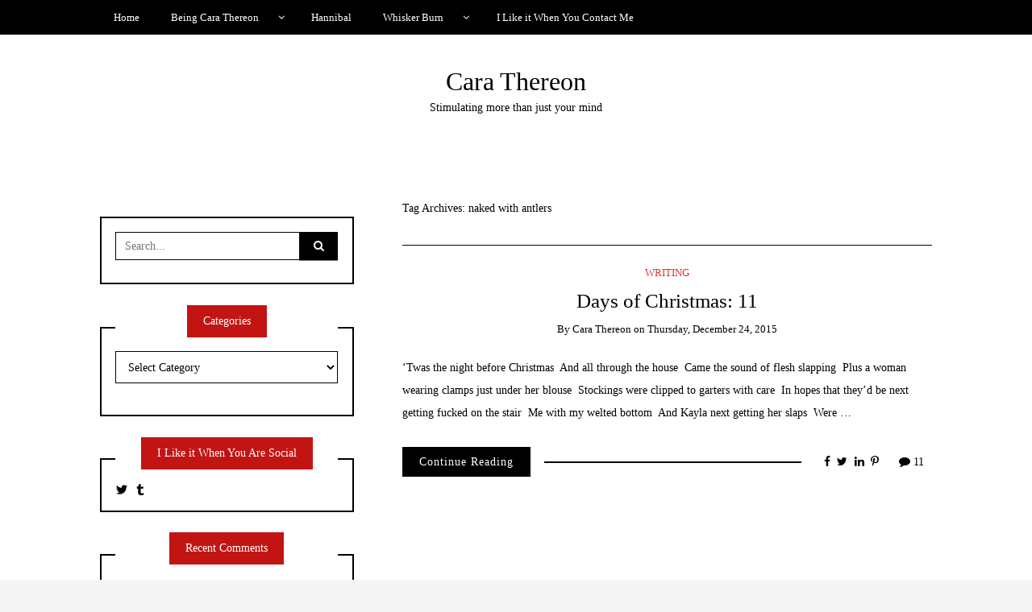

--- FILE ---
content_type: text/html; charset=UTF-8
request_url: https://carathereon.com/tag/naked-with-antlers/
body_size: 13133
content:
<!DOCTYPE html>
<!--[if IE 9]><html class="no-js ie9" lang="en-US"><![endif]-->
<!--[if gt IE 9]><!--><html class="no-js" lang="en-US"><!--<![endif]-->

<head>
  <meta charset="UTF-8">
  <meta name="viewport" content="width=device-width, initial-scale=1">
  <link rel="profile" href="https://gmpg.org/xfn/11">
  
	<meta name='robots' content='index, follow, max-image-preview:large, max-snippet:-1, max-video-preview:-1' />
	<style>img:is([sizes="auto" i], [sizes^="auto," i]) { contain-intrinsic-size: 3000px 1500px }</style>
	
	<!-- This site is optimized with the Yoast SEO plugin v25.3 - https://yoast.com/wordpress/plugins/seo/ -->
	<title>naked with antlers Archives - Cara Thereon</title>
	<link rel="canonical" href="https://carathereon.com/tag/naked-with-antlers/" />
	<meta property="og:locale" content="en_US" />
	<meta property="og:type" content="article" />
	<meta property="og:title" content="naked with antlers Archives - Cara Thereon" />
	<meta property="og:url" content="https://carathereon.com/tag/naked-with-antlers/" />
	<meta property="og:site_name" content="Cara Thereon" />
	<meta name="twitter:card" content="summary_large_image" />
	<script type="application/ld+json" class="yoast-schema-graph">{"@context":"https://schema.org","@graph":[{"@type":"CollectionPage","@id":"https://carathereon.com/tag/naked-with-antlers/","url":"https://carathereon.com/tag/naked-with-antlers/","name":"naked with antlers Archives - Cara Thereon","isPartOf":{"@id":"https://carathereon.com/#website"},"breadcrumb":{"@id":"https://carathereon.com/tag/naked-with-antlers/#breadcrumb"},"inLanguage":"en-US"},{"@type":"BreadcrumbList","@id":"https://carathereon.com/tag/naked-with-antlers/#breadcrumb","itemListElement":[{"@type":"ListItem","position":1,"name":"Home","item":"https://carathereon.com/"},{"@type":"ListItem","position":2,"name":"naked with antlers"}]},{"@type":"WebSite","@id":"https://carathereon.com/#website","url":"https://carathereon.com/","name":"Cara Thereon","description":"Stimulating more than just your mind","potentialAction":[{"@type":"SearchAction","target":{"@type":"EntryPoint","urlTemplate":"https://carathereon.com/?s={search_term_string}"},"query-input":{"@type":"PropertyValueSpecification","valueRequired":true,"valueName":"search_term_string"}}],"inLanguage":"en-US"}]}</script>
	<!-- / Yoast SEO plugin. -->


<link rel='dns-prefetch' href='//stats.wp.com' />
<link rel='dns-prefetch' href='//v0.wordpress.com' />
<link rel='dns-prefetch' href='//widgets.wp.com' />
<link rel='dns-prefetch' href='//s0.wp.com' />
<link rel='dns-prefetch' href='//0.gravatar.com' />
<link rel='dns-prefetch' href='//1.gravatar.com' />
<link rel='dns-prefetch' href='//2.gravatar.com' />
<link rel="alternate" type="application/rss+xml" title="Cara Thereon &raquo; Feed" href="https://carathereon.com/feed/" />
<link rel="alternate" type="application/rss+xml" title="Cara Thereon &raquo; Comments Feed" href="https://carathereon.com/comments/feed/" />
<link rel="alternate" type="application/rss+xml" title="Cara Thereon &raquo; naked with antlers Tag Feed" href="https://carathereon.com/tag/naked-with-antlers/feed/" />
		<!-- This site uses the Google Analytics by MonsterInsights plugin v9.5.3 - Using Analytics tracking - https://www.monsterinsights.com/ -->
		<!-- Note: MonsterInsights is not currently configured on this site. The site owner needs to authenticate with Google Analytics in the MonsterInsights settings panel. -->
					<!-- No tracking code set -->
				<!-- / Google Analytics by MonsterInsights -->
		<script type="text/javascript">
/* <![CDATA[ */
window._wpemojiSettings = {"baseUrl":"https:\/\/s.w.org\/images\/core\/emoji\/16.0.1\/72x72\/","ext":".png","svgUrl":"https:\/\/s.w.org\/images\/core\/emoji\/16.0.1\/svg\/","svgExt":".svg","source":{"concatemoji":"https:\/\/carathereon.com\/wp-includes\/js\/wp-emoji-release.min.js?ver=3b875c5675b3acb0c1c562eb6bf24a44"}};
/*! This file is auto-generated */
!function(s,n){var o,i,e;function c(e){try{var t={supportTests:e,timestamp:(new Date).valueOf()};sessionStorage.setItem(o,JSON.stringify(t))}catch(e){}}function p(e,t,n){e.clearRect(0,0,e.canvas.width,e.canvas.height),e.fillText(t,0,0);var t=new Uint32Array(e.getImageData(0,0,e.canvas.width,e.canvas.height).data),a=(e.clearRect(0,0,e.canvas.width,e.canvas.height),e.fillText(n,0,0),new Uint32Array(e.getImageData(0,0,e.canvas.width,e.canvas.height).data));return t.every(function(e,t){return e===a[t]})}function u(e,t){e.clearRect(0,0,e.canvas.width,e.canvas.height),e.fillText(t,0,0);for(var n=e.getImageData(16,16,1,1),a=0;a<n.data.length;a++)if(0!==n.data[a])return!1;return!0}function f(e,t,n,a){switch(t){case"flag":return n(e,"\ud83c\udff3\ufe0f\u200d\u26a7\ufe0f","\ud83c\udff3\ufe0f\u200b\u26a7\ufe0f")?!1:!n(e,"\ud83c\udde8\ud83c\uddf6","\ud83c\udde8\u200b\ud83c\uddf6")&&!n(e,"\ud83c\udff4\udb40\udc67\udb40\udc62\udb40\udc65\udb40\udc6e\udb40\udc67\udb40\udc7f","\ud83c\udff4\u200b\udb40\udc67\u200b\udb40\udc62\u200b\udb40\udc65\u200b\udb40\udc6e\u200b\udb40\udc67\u200b\udb40\udc7f");case"emoji":return!a(e,"\ud83e\udedf")}return!1}function g(e,t,n,a){var r="undefined"!=typeof WorkerGlobalScope&&self instanceof WorkerGlobalScope?new OffscreenCanvas(300,150):s.createElement("canvas"),o=r.getContext("2d",{willReadFrequently:!0}),i=(o.textBaseline="top",o.font="600 32px Arial",{});return e.forEach(function(e){i[e]=t(o,e,n,a)}),i}function t(e){var t=s.createElement("script");t.src=e,t.defer=!0,s.head.appendChild(t)}"undefined"!=typeof Promise&&(o="wpEmojiSettingsSupports",i=["flag","emoji"],n.supports={everything:!0,everythingExceptFlag:!0},e=new Promise(function(e){s.addEventListener("DOMContentLoaded",e,{once:!0})}),new Promise(function(t){var n=function(){try{var e=JSON.parse(sessionStorage.getItem(o));if("object"==typeof e&&"number"==typeof e.timestamp&&(new Date).valueOf()<e.timestamp+604800&&"object"==typeof e.supportTests)return e.supportTests}catch(e){}return null}();if(!n){if("undefined"!=typeof Worker&&"undefined"!=typeof OffscreenCanvas&&"undefined"!=typeof URL&&URL.createObjectURL&&"undefined"!=typeof Blob)try{var e="postMessage("+g.toString()+"("+[JSON.stringify(i),f.toString(),p.toString(),u.toString()].join(",")+"));",a=new Blob([e],{type:"text/javascript"}),r=new Worker(URL.createObjectURL(a),{name:"wpTestEmojiSupports"});return void(r.onmessage=function(e){c(n=e.data),r.terminate(),t(n)})}catch(e){}c(n=g(i,f,p,u))}t(n)}).then(function(e){for(var t in e)n.supports[t]=e[t],n.supports.everything=n.supports.everything&&n.supports[t],"flag"!==t&&(n.supports.everythingExceptFlag=n.supports.everythingExceptFlag&&n.supports[t]);n.supports.everythingExceptFlag=n.supports.everythingExceptFlag&&!n.supports.flag,n.DOMReady=!1,n.readyCallback=function(){n.DOMReady=!0}}).then(function(){return e}).then(function(){var e;n.supports.everything||(n.readyCallback(),(e=n.source||{}).concatemoji?t(e.concatemoji):e.wpemoji&&e.twemoji&&(t(e.twemoji),t(e.wpemoji)))}))}((window,document),window._wpemojiSettings);
/* ]]> */
</script>
<style id='wp-emoji-styles-inline-css' type='text/css'>

	img.wp-smiley, img.emoji {
		display: inline !important;
		border: none !important;
		box-shadow: none !important;
		height: 1em !important;
		width: 1em !important;
		margin: 0 0.07em !important;
		vertical-align: -0.1em !important;
		background: none !important;
		padding: 0 !important;
	}
</style>
<style id='classic-theme-styles-inline-css' type='text/css'>
/*! This file is auto-generated */
.wp-block-button__link{color:#fff;background-color:#32373c;border-radius:9999px;box-shadow:none;text-decoration:none;padding:calc(.667em + 2px) calc(1.333em + 2px);font-size:1.125em}.wp-block-file__button{background:#32373c;color:#fff;text-decoration:none}
</style>
<link rel='stylesheet' id='mediaelement-css' href='https://carathereon.com/wp-includes/js/mediaelement/mediaelementplayer-legacy.min.css?ver=4.2.17' type='text/css' media='all' />
<link rel='stylesheet' id='wp-mediaelement-css' href='https://carathereon.com/wp-includes/js/mediaelement/wp-mediaelement.min.css?ver=3b875c5675b3acb0c1c562eb6bf24a44' type='text/css' media='all' />
<style id='jetpack-sharing-buttons-style-inline-css' type='text/css'>
.jetpack-sharing-buttons__services-list{display:flex;flex-direction:row;flex-wrap:wrap;gap:0;list-style-type:none;margin:5px;padding:0}.jetpack-sharing-buttons__services-list.has-small-icon-size{font-size:12px}.jetpack-sharing-buttons__services-list.has-normal-icon-size{font-size:16px}.jetpack-sharing-buttons__services-list.has-large-icon-size{font-size:24px}.jetpack-sharing-buttons__services-list.has-huge-icon-size{font-size:36px}@media print{.jetpack-sharing-buttons__services-list{display:none!important}}.editor-styles-wrapper .wp-block-jetpack-sharing-buttons{gap:0;padding-inline-start:0}ul.jetpack-sharing-buttons__services-list.has-background{padding:1.25em 2.375em}
</style>
<link rel='stylesheet' id='rotatingtweets-css' href='https://carathereon.com/wp-content/plugins/rotatingtweets/css/style.css?ver=3b875c5675b3acb0c1c562eb6bf24a44' type='text/css' media='all' />
<link rel='stylesheet' id='jetpack_likes-css' href='https://carathereon.com/wp-content/plugins/jetpack/modules/likes/style.css?ver=14.7' type='text/css' media='all' />
<link rel='stylesheet' id='WRT-style-css' href='https://carathereon.com/wp-content/themes/writee/style.css?ver=3b875c5675b3acb0c1c562eb6bf24a44' type='text/css' media='all' />
<link rel='stylesheet' id='WRT-main-style-css' href='https://carathereon.com/wp-content/themes/writee/assets/css/style-ltr.css?ver=3b875c5675b3acb0c1c562eb6bf24a44' type='text/css' media='all' />
<link rel='stylesheet' id='arpw-style-css' href='https://carathereon.com/wp-content/plugins/advanced-random-posts-widget/assets/css/arpw-frontend.css?ver=3b875c5675b3acb0c1c562eb6bf24a44' type='text/css' media='all' />
<style id='akismet-widget-style-inline-css' type='text/css'>

			.a-stats {
				--akismet-color-mid-green: #357b49;
				--akismet-color-white: #fff;
				--akismet-color-light-grey: #f6f7f7;

				max-width: 350px;
				width: auto;
			}

			.a-stats * {
				all: unset;
				box-sizing: border-box;
			}

			.a-stats strong {
				font-weight: 600;
			}

			.a-stats a.a-stats__link,
			.a-stats a.a-stats__link:visited,
			.a-stats a.a-stats__link:active {
				background: var(--akismet-color-mid-green);
				border: none;
				box-shadow: none;
				border-radius: 8px;
				color: var(--akismet-color-white);
				cursor: pointer;
				display: block;
				font-family: -apple-system, BlinkMacSystemFont, 'Segoe UI', 'Roboto', 'Oxygen-Sans', 'Ubuntu', 'Cantarell', 'Helvetica Neue', sans-serif;
				font-weight: 500;
				padding: 12px;
				text-align: center;
				text-decoration: none;
				transition: all 0.2s ease;
			}

			/* Extra specificity to deal with TwentyTwentyOne focus style */
			.widget .a-stats a.a-stats__link:focus {
				background: var(--akismet-color-mid-green);
				color: var(--akismet-color-white);
				text-decoration: none;
			}

			.a-stats a.a-stats__link:hover {
				filter: brightness(110%);
				box-shadow: 0 4px 12px rgba(0, 0, 0, 0.06), 0 0 2px rgba(0, 0, 0, 0.16);
			}

			.a-stats .count {
				color: var(--akismet-color-white);
				display: block;
				font-size: 1.5em;
				line-height: 1.4;
				padding: 0 13px;
				white-space: nowrap;
			}
		
</style>
<link rel='stylesheet' id='jetpack-subscriptions-css' href='https://carathereon.com/wp-content/plugins/jetpack/modules/subscriptions/subscriptions.css?ver=14.7' type='text/css' media='all' />
<script type="text/javascript" src="https://carathereon.com/wp-includes/js/jquery/jquery.min.js?ver=3.7.1" id="jquery-core-js"></script>
<script type="text/javascript" src="https://carathereon.com/wp-includes/js/jquery/jquery-migrate.min.js?ver=3.4.1" id="jquery-migrate-js"></script>
<script type="text/javascript" src="https://carathereon.com/wp-content/plugins/rotatingtweets/js/jquery.cycle.all.min.js?ver=3b875c5675b3acb0c1c562eb6bf24a44" id="jquery-cycle-js"></script>
<script type="text/javascript" src="https://carathereon.com/wp-content/plugins/rotatingtweets/js/rotating_tweet.js?ver=1.9.10" id="rotating_tweet-js"></script>
<link rel="https://api.w.org/" href="https://carathereon.com/wp-json/" /><link rel="alternate" title="JSON" type="application/json" href="https://carathereon.com/wp-json/wp/v2/tags/338" /><link rel="EditURI" type="application/rsd+xml" title="RSD" href="https://carathereon.com/xmlrpc.php?rsd" />
<script type="text/javascript">//<![CDATA[
  function external_links_in_new_windows_loop() {
    if (!document.links) {
      document.links = document.getElementsByTagName('a');
    }
    var change_link = false;
    var force = '';
    var ignore = '';

    for (var t=0; t<document.links.length; t++) {
      var all_links = document.links[t];
      change_link = false;
      
      if(document.links[t].hasAttribute('onClick') == false) {
        // forced if the address starts with http (or also https), but does not link to the current domain
        if(all_links.href.search(/^http/) != -1 && all_links.href.search('carathereon.com') == -1 && all_links.href.search(/^#/) == -1) {
          // console.log('Changed ' + all_links.href);
          change_link = true;
        }
          
        if(force != '' && all_links.href.search(force) != -1) {
          // forced
          // console.log('force ' + all_links.href);
          change_link = true;
        }
        
        if(ignore != '' && all_links.href.search(ignore) != -1) {
          // console.log('ignore ' + all_links.href);
          // ignored
          change_link = false;
        }

        if(change_link == true) {
          // console.log('Changed ' + all_links.href);
          document.links[t].setAttribute('onClick', 'javascript:window.open(\'' + all_links.href.replace(/'/g, '') + '\', \'_blank\', \'noopener\'); return false;');
          document.links[t].removeAttribute('target');
        }
      }
    }
  }
  
  // Load
  function external_links_in_new_windows_load(func)
  {  
    var oldonload = window.onload;
    if (typeof window.onload != 'function'){
      window.onload = func;
    } else {
      window.onload = function(){
        oldonload();
        func();
      }
    }
  }

  external_links_in_new_windows_load(external_links_in_new_windows_loop);
  //]]></script>

	<style>img#wpstats{display:none}</style>
		<style type="text/css">html, body {font-size:14px;line-height:1.2;}.entry-content a:not([class]), a:active, a:focus, a:hover{color:#dd3333}.social-navigation.theme-colors,
		.comments-area .comments-list .comment .comment-meta .comment-header .comment-reply,
		.entry .entry-header .entry-meta .entry-cat,
		.entry .entry-quote-author,
		.widget.widget_recent-post .entry-list .entry .entry-meta .entry-cat, 
		.widget.widget_popular-post .entry-list .entry .entry-meta .entry-cat, 
		.widget.widget_posts .entry-list .entry .entry-meta .entry-cat, 
		.widget.widget_posts .entry .entry-meta .entry-cat, 
		.widget.widget_wrt_recent_posts .entry .entry-meta .entry-cat, 
		.widget.widget_related_posts .entry .entry-meta .entry-cat,
		.widget.widget_categories ul li a:hover,
		.widget.widget_product_categories ul li a:hover,
		.widget.widget_archive ul li a:hover,
		.widget.widget_archives ul li a:hover,
		.widget.widget_twitter .tweets-list .tweet a,
		.widget.widget_recent_comments .recentcomments span a{ color :#dd3333}
		.widget.widget_categories ul li a:before,
		.widget.widget_nav_menu ul li a::before, 
		.widget.widget_pages ul li a::before, 
		.widget.widget_meta ul li a::before, 
		.widget.widget_product_categories ul li a:before,
		.widget.widget_archive ul li a:before, 
		.widget.widget_archives ul li a:before {background-color: #dd3333 }.widget.widget_tag_cloud .tagcloud a:hover {
			color:#dd3333;
			border-color:#dd3333}.pace-running .pace{background-color:#ffffff;}
	.pace-done .pace{background-color:transparent;}
	.pace {
	  -webkit-pointer-events: none;
	  pointer-events: none;

	  -webkit-user-select: none;
	  -moz-user-select: none;
	  user-select: none;

	  position: fixed;
	  top: 0;
	  left: 0;
	  width: 100%;
	  z-index:9999;

	  -webkit-transform: translate3d(0, -50px, 0);
	  -ms-transform: translate3d(0, -50px, 0);
	  transform: translate3d(0, -50px, 0);

	  -webkit-transition: -webkit-transform .5s ease-out;
	  -ms-transition: -webkit-transform .5s ease-out;
	  transition: transform .5s ease-out;
	}

	.pace.pace-active {
	  -webkit-transform: translate3d(0, 0, 0);
	  -ms-transform: translate3d(0, 0, 0);
	  transform: translate3d(0, 0, 0);
	}

	.pace .pace-progress {
	  display: block;
	  position: fixed;
	  z-index: 2000;
	  top: 0;
	  right: 100%;
	  width: 100%;
	  height: 5px;
	  background:#dd3333;
	  pointer-events: none;
	}
   </style><script> 
	var RTL = false;
	</script><style type="text/css">.recentcomments a{display:inline !important;padding:0 !important;margin:0 !important;}</style><!-- There is no amphtml version available for this URL. --><link rel="icon" href="https://carathereon.com/wp-content/uploads/2017/05/cropped-caracat-32x32.jpg" sizes="32x32" />
<link rel="icon" href="https://carathereon.com/wp-content/uploads/2017/05/cropped-caracat-192x192.jpg" sizes="192x192" />
<link rel="apple-touch-icon" href="https://carathereon.com/wp-content/uploads/2017/05/cropped-caracat-180x180.jpg" />
<meta name="msapplication-TileImage" content="https://carathereon.com/wp-content/uploads/2017/05/cropped-caracat-270x270.jpg" />
		<style type="text/css" id="wp-custom-css">
			/*
You can add your own CSS here.

Click the help icon above to learn more.
*/
.widget .widget-title span {
    position: relative;
    display: inline-block;
    z-index: 1;
    background-color: #c31414;
    color: #ffffff;
    border-left: 20px solid #c31414;
    border-right: 20px solid #c31414;
}		</style>
		  
</head>
<body data-rsssl=1 id="site-body" class="archive tag tag-naked-with-antlers tag-338 wp-theme-writee theme-header4">
<div class="site-mobile-navigation"></div>
<div class="site-wrapper  shadow-wrapper">
		<header id="site-header" class="site-header">
		<div class="site-header-top">
			<div class="site-container">
				<div class="site-row">
					
					<div class="site-header-top-left site-column-9">
					
												<nav class="primary-navigation" id="primary-navigation">
							
							<ul id="menu-main" class=""><li id="menu-item-5527" class="menu-item menu-item-type-custom menu-item-object-custom menu-item-home menu-item-5527"><a href="https://carathereon.com">Home</a></li>
<li id="menu-item-5946" class="menu-item menu-item-type-post_type menu-item-object-page menu-item-has-children menu-item-5946"><a href="https://carathereon.com/being-cara-thereon/">Being Cara Thereon</a>
<ul class="sub-menu">
	<li id="menu-item-5968" class="menu-item menu-item-type-post_type menu-item-object-page menu-item-5968"><a href="https://carathereon.com/?page_id=5963">Daddy</a></li>
</ul>
</li>
<li id="menu-item-5519" class="menu-item menu-item-type-post_type menu-item-object-page menu-item-5519"><a href="https://carathereon.com/hannibal/">Hannibal</a></li>
<li id="menu-item-5674" class="menu-item menu-item-type-post_type menu-item-object-page menu-item-has-children menu-item-5674"><a href="https://carathereon.com/dark-and-taboo/whisker-burn/">Whisker Burn</a>
<ul class="sub-menu">
	<li id="menu-item-5675" class="menu-item menu-item-type-post_type menu-item-object-page menu-item-5675"><a href="https://carathereon.com/dark-and-taboo/whisker-burn-2/">Whisker Burn</a></li>
	<li id="menu-item-5676" class="menu-item menu-item-type-post_type menu-item-object-page menu-item-5676"><a href="https://carathereon.com/dark-and-taboo/whisker-burn-3/">Whisker Burn</a></li>
	<li id="menu-item-5677" class="menu-item menu-item-type-post_type menu-item-object-page menu-item-5677"><a href="https://carathereon.com/dark-and-taboo/whisker-burn-4/">Whisker Burn</a></li>
	<li id="menu-item-5679" class="menu-item menu-item-type-post_type menu-item-object-post menu-item-5679"><a href="https://carathereon.com/2015/04/29/whisker-burn-5/">Whisker Burn</a></li>
	<li id="menu-item-5678" class="menu-item menu-item-type-post_type menu-item-object-page menu-item-5678"><a href="https://carathereon.com/dark-and-taboo/whisker-burn-5/">Whisker Burn</a></li>
	<li id="menu-item-5680" class="menu-item menu-item-type-post_type menu-item-object-post menu-item-5680"><a href="https://carathereon.com/2015/04/27/whisker-burn-4/">Whisker Burn</a></li>
	<li id="menu-item-5681" class="menu-item menu-item-type-post_type menu-item-object-post menu-item-5681"><a href="https://carathereon.com/2013/06/23/whisker-burn-3/">Whisker Burn</a></li>
	<li id="menu-item-5682" class="menu-item menu-item-type-post_type menu-item-object-post menu-item-5682"><a href="https://carathereon.com/2013/06/21/whisker-burn/">Whisker Burn</a></li>
	<li id="menu-item-5683" class="menu-item menu-item-type-post_type menu-item-object-post menu-item-5683"><a href="https://carathereon.com/2013/04/19/whisker-burn-2/">Whisker Burn</a></li>
</ul>
</li>
<li id="menu-item-5531" class="menu-item menu-item-type-post_type menu-item-object-page menu-item-5531"><a href="https://carathereon.com/contact-me/">I Like it When You Contact Me</a></li>
</ul>						</nav>
						<a href="https://carathereon.com" class="mobile-navigation-toggle"></a>
											</div>
					
									</div>
			</div>
		</div>
		
		<div class="site-header-bottom">
			<div class="site-container">
				<div class="site-row">
					<div class="site-header-middle-center">
						<div class="site-brand">
												
							<h1 class="site-heading">							<a href="https://carathereon.com/" rel="home">Cara Thereon</a>
							</h1>														<p class="site-tagline">Stimulating more than just your mind</p>
							
												
					
												
						<a href="https://carathereon.com/" class="mobile-navigation-toggle"></a>
						</div>
					</div>
				</div>
			</div>
		</div>
    </header><!-- / header -->	<section class="site-main with-left-sidebar ">
	
        <div class="site-container">
            <div class="site-row">
				
				<div class="site-content compact-view with-sidebar " id="site-content" role="main">
				
                   
                    <div class="site-content-header">
						<h6 class="site-header-title">
							Tag Archives: <span>naked with antlers</span>														<a title="Feed Subscription" href="https://carathereon.com/tag/naked-with-antlers/feed/"><span class="ion-social-rss"></span></a>
							
						</h6>
						
					</div>
		
					
<div class="standard-container">
	<article id="entry-4540" class="post-4540 post type-post status-publish format-standard hentry category-writing tag-christmas tag-funny tag-naked-with-antlers tag-spank entry entry-center"style="text-align:center;">
	<div class="entry-row">
		<div class="entry-full-center">
				<div class="entry-header">
		<div class="entry-meta">
			<span class="entry-cat"><a href="https://carathereon.com/category/writing/" rel="category tag">writing</a></span>
		</div>
		<h2 class="entry-title"><a href="https://carathereon.com/2015/12/24/days-of-christmas-11/">Days of Christmas: 11</a></h2>		<div class="entry-meta">
			<span class="entry-author">By <a href="https://carathereon.com/author/p3t/" title="Posts by Cara Thereon" rel="author">Cara Thereon</a> </span>
			<span class="entry-date">on <a href="https://carathereon.com/2015/12/">Thursday, December 24, 2015</a></span>
		</div>
	</div>			<div class="entry-content">
				
				<p>&#8216;Twas the night before Christmas&nbsp; And all through the house&nbsp; Came the sound of flesh slapping&nbsp; Plus a woman wearing clamps just under her blouse&nbsp; Stockings were clipped to garters with care&nbsp; In hopes that they&#8217;d be next getting fucked on the stair&nbsp; Me with my welted bottom&nbsp; And Kayla next getting her slaps&nbsp; Were &hellip;</p>
				
			</div>
			
	<div class="entry-footer">
				<div class="entry-footer-top">
			<a href="https://carathereon.com/2015/12/24/days-of-christmas-11/" title="Days of Christmas: 11" class="entry-button">Continue Reading</a>
		</div>
				<div class="entry-footer-bottom">
			<div class="entry-share">
				<ul><li><a href="https://www.facebook.com/sharer/sharer.php?u=https://carathereon.com/2015/12/24/days-of-christmas-11/" onclick="window.open(this.href, 'facebook-share','width=580,height=296');return false;"><span class="fa fa-facebook"></span></a></li><li><a href="http://twitter.com/share?text=Days%20of%20Christmas:%2011&#038;url=https://carathereon.com/2015/12/24/days-of-christmas-11/" onclick="window.open(this.href, 'twitter-share', 'width=550,height=235');return false;"><span class="fa fa-twitter"></span></a></li><li><a href="https://www.linkedin.com/shareArticle?mini=true&#038;url=https://carathereon.com/2015/12/24/days-of-christmas-11/&#038;title=Days%20of%20Christmas:%2011" onclick="window.open(this.href, 'linkedIn-share', 'width=550,height=550');return false;"><span class="fa fa-linkedin"></span></a></li><li><a href="#" onclick="window.open('http://pinterest.com/pin/create/button/?url=https://carathereon.com/2015/12/24/days-of-christmas-11/&#038;media=&#038;description=Days%20of%20Christmas:%2011', 'pinterest-share', 'width=490,height=530');return false;"><span class="fa fa-pinterest-p"></span></a></li></ul>			</div>
			<div class="entry-comments">
				<a href="https://carathereon.com/2015/12/24/days-of-christmas-11/#comments"><span class="fa fa-comment"></span>
					<span class="comments-counting">11</span>
				</a>
			</div>
		</div>
	</div>		</div>
	</div>
</article></div>					
									</div>
			
								<div class="site-sidebar" id="sidebar" role="complementary">
					<aside id="search-3" class="widget widget_search"><form role="search" method="get" id="searchform" class="search-form" action="https://carathereon.com/">
	<label class="screen-reader-text" for="s">
	Search for:	</label>
	<input type="text" value="" placeholder="Search..." name="s" id="s" class="search-input" />
	<label for="searchsubmit" class="fa fa-search search-submit-icon"></label>
	<input type="submit" id="searchsubmit" value="Search" class="search-submit" />
</form></aside><aside id="categories-2" class="widget widget_categories"><h6 class="widget-title"><span>Categories</span></h6><form action="https://carathereon.com" method="get"><label class="screen-reader-text" for="cat">Categories</label><select  name='cat' id='cat' class='postform'>
	<option value='-1'>Select Category</option>
	<option class="level-0" value="882">2018&nbsp;&nbsp;(1)</option>
	<option class="level-0" value="975">2019&nbsp;&nbsp;(1)</option>
	<option class="level-0" value="924">A to Z&nbsp;&nbsp;(43)</option>
	<option class="level-0" value="852">Elust&nbsp;&nbsp;(10)</option>
	<option class="level-0" value="913">Eroticon 2019&nbsp;&nbsp;(2)</option>
	<option class="level-0" value="853">Fiction&nbsp;&nbsp;(54)</option>
	<option class="level-0" value="1001">Food and Health&nbsp;&nbsp;(1)</option>
	<option class="level-0" value="957">Food for Thought Friday&nbsp;&nbsp;(5)</option>
	<option class="level-0" value="855">Friday Flash&nbsp;&nbsp;(2)</option>
	<option class="level-0" value="2">Fun&nbsp;&nbsp;(112)</option>
	<option class="level-0" value="888">January Jump Start&nbsp;&nbsp;(62)</option>
	<option class="level-0" value="875">Kink of the Week&nbsp;&nbsp;(6)</option>
	<option class="level-0" value="993">Lingerie Is For Everyone&nbsp;&nbsp;(1)</option>
	<option class="level-0" value="625">Long serial&nbsp;&nbsp;(9)</option>
	<option class="level-0" value="3">Love&nbsp;&nbsp;(16)</option>
	<option class="level-0" value="856">Masturbation Monday&nbsp;&nbsp;(13)</option>
	<option class="level-0" value="997">Meet and Greet&nbsp;&nbsp;(1)</option>
	<option class="level-0" value="626">Memes&nbsp;&nbsp;(107)</option>
	<option class="level-0" value="1020">NaNoWrimo&nbsp;&nbsp;(15)</option>
	<option class="level-0" value="867">NaNoWriMo2018&nbsp;&nbsp;(30)</option>
	<option class="level-0" value="891">non-fiction&nbsp;&nbsp;(2)</option>
	<option class="level-0" value="630">Photos&nbsp;&nbsp;(24)</option>
	<option class="level-0" value="9">poem&nbsp;&nbsp;(158)</option>
	<option class="level-0" value="921">Published&nbsp;&nbsp;(1)</option>
	<option class="level-0" value="651">Quickie&nbsp;&nbsp;(41)</option>
	<option class="level-0" value="4">reading&nbsp;&nbsp;(2)</option>
	<option class="level-0" value="629">real life&nbsp;&nbsp;(19)</option>
	<option class="level-0" value="907">Reviews&nbsp;&nbsp;(1)</option>
	<option class="level-0" value="623">Sad&nbsp;&nbsp;(7)</option>
	<option class="level-0" value="5">sex&nbsp;&nbsp;(125)</option>
	<option class="level-0" value="624">Short stories&nbsp;&nbsp;(75)</option>
	<option class="level-0" value="854">Sinful Sunday&nbsp;&nbsp;(39)</option>
	<option class="level-0" value="865">SoSS&nbsp;&nbsp;(1)</option>
	<option class="level-0" value="1">Surprise Me&nbsp;&nbsp;(159)</option>
	<option class="level-0" value="6">thinking&nbsp;&nbsp;(72)</option>
	<option class="level-0" value="860">Wicked Wednesday&nbsp;&nbsp;(16)</option>
	<option class="level-0" value="7">WIP&nbsp;&nbsp;(29)</option>
	<option class="level-0" value="8">writing&nbsp;&nbsp;(399)</option>
</select>
</form><script type="text/javascript">
/* <![CDATA[ */

(function() {
	var dropdown = document.getElementById( "cat" );
	function onCatChange() {
		if ( dropdown.options[ dropdown.selectedIndex ].value > 0 ) {
			dropdown.parentNode.submit();
		}
	}
	dropdown.onchange = onCatChange;
})();

/* ]]> */
</script>
</aside><aside id="wpcom_social_media_icons_widget-2" class="widget widget_wpcom_social_media_icons_widget"><h6 class="widget-title"><span>I Like it When You Are Social</span></h6><ul><li><a href="https://twitter.com/@thereon_cara/" class="genericon genericon-twitter" target="_blank"><span class="screen-reader-text">View @thereon_cara&#8217;s profile on Twitter</span></a></li><li><a href="https://carathereon.tumblr.com" class="genericon genericon-tumblr" target="_blank"><span class="screen-reader-text">View carathereon&#8217;s profile on Tumblr</span></a></li></ul></aside><aside id="recent-comments-2" class="widget widget_recent_comments"><h6 class="widget-title"><span>Recent Comments</span></h6><ul id="recentcomments"><li class="recentcomments"><span class="comment-author-link"><a href="https://pleasuremenow.com/" class="url" rel="ugc external nofollow">Scarlett</a></span> on <a href="https://carathereon.com/2018/09/13/pretty-hole/#comment-70181">Pretty Hole</a></li><li class="recentcomments"><span class="comment-author-link">David - UK</span> on <a href="https://carathereon.com/2025/01/06/eat-out/#comment-50824">Eat Out</a></li><li class="recentcomments"><span class="comment-author-link">slave sindee</span> on <a href="https://carathereon.com/2025/01/06/eat-out/#comment-50418">Eat Out</a></li><li class="recentcomments"><span class="comment-author-link"><a href="https://www.spaindipa.com/" class="url" rel="ugc external nofollow">SPA in Dhaka</a></span> on <a href="https://carathereon.com/2019/09/25/pierced-through/#comment-50233">Pierced Through</a></li><li class="recentcomments"><span class="comment-author-link">David</span> on <a href="https://carathereon.com/2025/01/06/eat-out/#comment-49853">Eat Out</a></li></ul></aside><aside id="text-4" class="widget widget_text"><h6 class="widget-title"><span>Patreon</span></h6>			<div class="textwidget"><p>Visit <strong><a href="http://story.carathereon.com" target="_blank" rel="noopener">Story</a></strong></p>
<p>to learn what&#8217;s going on and then</p>
<p>Become a <strong><a href="https://www.patreon.com/carathereon" target="_blank" rel="noopener">Patreon</a></strong></p>
</div>
		</aside><aside id="custom_html-3" class="widget_text widget widget_custom_html"><div class="textwidget custom-html-widget"><a href="https://www.jackandjilladult.com/?safe=CaraThereon" title="Jack and Jill Adult" rel= "nofollow"><img src="https://www.jackandjilladult.com/wp-content/uploads/2018/11/General-Banner-1-300x250.png" alt="Jack and Jill Adult" /></a></div></aside><aside id="text-3" class="widget widget_text">			<div class="textwidget"><p>Some links may be affiliate links for which I will get a tiny amount of money and it will cost you nothing.</p>
</div>
		</aside><aside id="rotatingtweets_widget-2" class="widget widget_rotatingtweets_widget"><h6 class="widget-title"><span>I Like it When You Watch</span></h6>
<div class='rotatingtweets rotatingtweets_format_0' id='rotatingtweets_4000_scrollUp_1000_696e832d408e9' data-cycle-auto-height="calc" data-cycle-fx="scrollUp" data-cycle-pause-on-hover="true" data-cycle-timeout="4000" data-cycle-speed="1000" data-cycle-easing="swing" data-cycle-slides="div.rotatingtweet" data-cycle-log="false">
	<div class = 'rotatingtweet'>
		<p class='rtw_main'>My former SIL asked without any irony if I disliked her. 😳🤔</p>
		<p class='rtw_meta'><a  href="https://twitter.com/twitterapi/status/1641097580779130883">About 3 years ago</a> from <a href='https://twitter.com/intent/user?screen_name=thereon_cara' title='Cara Thereon'>Cara Thereon's Twitter</a> via <a href="http://twitter.com/download/iphone" rel="nofollow">Twitter for iPhone</a></p></div>
	<div class = 'rotatingtweet' style='display:none'>
		<p class='rtw_main'>Been a min, amirite? <a href='https://t.co/EdESwJDYwR' title='https://twitter.com/thereon_cara/status/1639958755533094914/photo/1' class='rtw_media_link'>pic.twitter.com/EdESwJDYwR</a></p>
		<p class='rtw_meta'><a  href="https://twitter.com/twitterapi/status/1639958755533094914">About 3 years ago</a> from <a href='https://twitter.com/intent/user?screen_name=thereon_cara' title='Cara Thereon'>Cara Thereon's Twitter</a> via <a href="http://twitter.com/download/iphone" rel="nofollow">Twitter for iPhone</a></p></div>
	<div class = 'rotatingtweet' style='display:none'>
		<p class='rtw_main'><a href='https://twitter.com/intent/user?screen_name=Pissgums' title='Captain Pissgums @Pissgums@mstdn.ca' lang='en'>@Pissgums</a> So far so good. Same to you!</p>
		<p class='rtw_meta'><a  href="https://twitter.com/twitterapi/status/1607408101984026624">About 3 years ago</a> from <a href='https://twitter.com/intent/user?screen_name=thereon_cara' title='Cara Thereon'>Cara Thereon's Twitter</a> via <a href="http://twitter.com/download/iphone" rel="nofollow">Twitter for iPhone</a></p></div>
	<div class = 'rotatingtweet' style='display:none'>
		<p class='rtw_main'><a href='https://twitter.com/intent/user?screen_name=Pissgums' title='Captain Pissgums @Pissgums@mstdn.ca' lang='en'>@Pissgums</a> Oh. She’ll do that sometimes.</p>
		<p class='rtw_meta'><a  href="https://twitter.com/twitterapi/status/1607404301823139840">About 3 years ago</a> from <a href='https://twitter.com/intent/user?screen_name=thereon_cara' title='Cara Thereon'>Cara Thereon's Twitter</a> via <a href="http://twitter.com/download/iphone" rel="nofollow">Twitter for iPhone</a></p></div>
	<div class = 'rotatingtweet' style='display:none'>
		<p class='rtw_main'><a href='https://twitter.com/intent/user?screen_name=delasoulless' title='de la soulless' lang='en'>@delasoulless</a> Like no couth</p>
		<p class='rtw_meta'><a  href="https://twitter.com/twitterapi/status/1607375113338462209">About 3 years ago</a> from <a href='https://twitter.com/intent/user?screen_name=thereon_cara' title='Cara Thereon'>Cara Thereon's Twitter</a> via <a href="http://twitter.com/download/iphone" rel="nofollow">Twitter for iPhone</a></p></div>
</div>
<div class='rtw_follow follow-button'><a href='https://twitter.com/@thereon_cara' class='twitter-follow-button' data-show-count="false" data-show-screen-name="false" title='Follow @thereon_cara' data-lang='en'>Follow @thereon_cara</a></div></aside><aside id="arpw-widget-2" class="widget arpw-widget-random"><h6 class="widget-title"><span>Random Posts</span></h6><div class="arpw-random-post "><ul class="arpw-ul"><li class="arpw-li arpw-clearfix"><a class="arpw-title" href="https://carathereon.com/2015/08/26/brevity/" rel="bookmark">Brevity</a></li></ul></div><!-- Generated by https://wordpress.org/plugins/advanced-random-posts-widget/ --></aside><aside id="blog_subscription-2" class="widget widget_blog_subscription jetpack_subscription_widget"><h6 class="widget-title"><span>Subscribe to Blog via Email</span></h6>
			<div class="wp-block-jetpack-subscriptions__container">
			<form action="#" method="post" accept-charset="utf-8" id="subscribe-blog-blog_subscription-2"
				data-blog="128499138"
				data-post_access_level="everybody" >
									<div id="subscribe-text"><p>Enter your email address to subscribe to this blog and receive notifications of new posts by email.</p>
</div>
										<p id="subscribe-email">
						<label id="jetpack-subscribe-label"
							class="screen-reader-text"
							for="subscribe-field-blog_subscription-2">
							Email Address						</label>
						<input type="email" name="email" required="required"
																					value=""
							id="subscribe-field-blog_subscription-2"
							placeholder="Email Address"
						/>
					</p>

					<p id="subscribe-submit"
											>
						<input type="hidden" name="action" value="subscribe"/>
						<input type="hidden" name="source" value="https://carathereon.com/tag/naked-with-antlers/"/>
						<input type="hidden" name="sub-type" value="widget"/>
						<input type="hidden" name="redirect_fragment" value="subscribe-blog-blog_subscription-2"/>
						<input type="hidden" id="_wpnonce" name="_wpnonce" value="0513771456" /><input type="hidden" name="_wp_http_referer" value="/tag/naked-with-antlers/" />						<button type="submit"
															class="wp-block-button__link"
																					name="jetpack_subscriptions_widget"
						>
							Subscribe						</button>
					</p>
							</form>
							<div class="wp-block-jetpack-subscriptions__subscount">
					Join 509 other subscribers				</div>
						</div>
			
</aside>
		<aside id="recent-posts-3" class="widget widget_recent_entries">
		<h6 class="widget-title"><span>Recent Posts</span></h6>
		<ul>
											<li>
					<a href="https://carathereon.com/2025/01/28/ive-been-waiting/">I’ve Been Waiting</a>
									</li>
											<li>
					<a href="https://carathereon.com/2025/01/07/he-doesnt-ask/">He Doesn’t Ask</a>
									</li>
											<li>
					<a href="https://carathereon.com/2025/01/06/eat-out/">Eat Out</a>
									</li>
											<li>
					<a href="https://carathereon.com/2025/01/05/dumb-but-cute/">Dumb But Cute</a>
									</li>
											<li>
					<a href="https://carathereon.com/2025/01/04/knives-dont-lie/">Knives Don’t Lie</a>
									</li>
					</ul>

		</aside><aside id="archives-2" class="widget widget_archive"><h6 class="widget-title"><span>Archives</span></h6>		<label class="screen-reader-text" for="archives-dropdown-2">Archives</label>
		<select id="archives-dropdown-2" name="archive-dropdown">
			
			<option value="">Select Month</option>
				<option value='https://carathereon.com/2025/01/'> January 2025 </option>
	<option value='https://carathereon.com/2022/11/'> November 2022 </option>
	<option value='https://carathereon.com/2022/07/'> July 2022 </option>
	<option value='https://carathereon.com/2021/12/'> December 2021 </option>
	<option value='https://carathereon.com/2021/06/'> June 2021 </option>
	<option value='https://carathereon.com/2021/05/'> May 2021 </option>
	<option value='https://carathereon.com/2021/04/'> April 2021 </option>
	<option value='https://carathereon.com/2021/03/'> March 2021 </option>
	<option value='https://carathereon.com/2021/01/'> January 2021 </option>
	<option value='https://carathereon.com/2020/11/'> November 2020 </option>
	<option value='https://carathereon.com/2020/10/'> October 2020 </option>
	<option value='https://carathereon.com/2020/09/'> September 2020 </option>
	<option value='https://carathereon.com/2020/08/'> August 2020 </option>
	<option value='https://carathereon.com/2020/07/'> July 2020 </option>
	<option value='https://carathereon.com/2020/06/'> June 2020 </option>
	<option value='https://carathereon.com/2020/05/'> May 2020 </option>
	<option value='https://carathereon.com/2020/04/'> April 2020 </option>
	<option value='https://carathereon.com/2020/03/'> March 2020 </option>
	<option value='https://carathereon.com/2020/02/'> February 2020 </option>
	<option value='https://carathereon.com/2020/01/'> January 2020 </option>
	<option value='https://carathereon.com/2019/12/'> December 2019 </option>
	<option value='https://carathereon.com/2019/11/'> November 2019 </option>
	<option value='https://carathereon.com/2019/10/'> October 2019 </option>
	<option value='https://carathereon.com/2019/09/'> September 2019 </option>
	<option value='https://carathereon.com/2019/08/'> August 2019 </option>
	<option value='https://carathereon.com/2019/07/'> July 2019 </option>
	<option value='https://carathereon.com/2019/06/'> June 2019 </option>
	<option value='https://carathereon.com/2019/05/'> May 2019 </option>
	<option value='https://carathereon.com/2019/04/'> April 2019 </option>
	<option value='https://carathereon.com/2019/03/'> March 2019 </option>
	<option value='https://carathereon.com/2019/02/'> February 2019 </option>
	<option value='https://carathereon.com/2019/01/'> January 2019 </option>
	<option value='https://carathereon.com/2018/12/'> December 2018 </option>
	<option value='https://carathereon.com/2018/11/'> November 2018 </option>
	<option value='https://carathereon.com/2018/10/'> October 2018 </option>
	<option value='https://carathereon.com/2018/09/'> September 2018 </option>
	<option value='https://carathereon.com/2018/08/'> August 2018 </option>
	<option value='https://carathereon.com/2018/07/'> July 2018 </option>
	<option value='https://carathereon.com/2018/06/'> June 2018 </option>
	<option value='https://carathereon.com/2018/05/'> May 2018 </option>
	<option value='https://carathereon.com/2018/04/'> April 2018 </option>
	<option value='https://carathereon.com/2018/03/'> March 2018 </option>
	<option value='https://carathereon.com/2018/02/'> February 2018 </option>
	<option value='https://carathereon.com/2018/01/'> January 2018 </option>
	<option value='https://carathereon.com/2017/12/'> December 2017 </option>
	<option value='https://carathereon.com/2017/11/'> November 2017 </option>
	<option value='https://carathereon.com/2017/10/'> October 2017 </option>
	<option value='https://carathereon.com/2017/09/'> September 2017 </option>
	<option value='https://carathereon.com/2017/08/'> August 2017 </option>
	<option value='https://carathereon.com/2017/07/'> July 2017 </option>
	<option value='https://carathereon.com/2017/06/'> June 2017 </option>
	<option value='https://carathereon.com/2017/05/'> May 2017 </option>
	<option value='https://carathereon.com/2017/04/'> April 2017 </option>
	<option value='https://carathereon.com/2017/03/'> March 2017 </option>
	<option value='https://carathereon.com/2017/02/'> February 2017 </option>
	<option value='https://carathereon.com/2017/01/'> January 2017 </option>
	<option value='https://carathereon.com/2016/12/'> December 2016 </option>
	<option value='https://carathereon.com/2016/11/'> November 2016 </option>
	<option value='https://carathereon.com/2016/10/'> October 2016 </option>
	<option value='https://carathereon.com/2016/09/'> September 2016 </option>
	<option value='https://carathereon.com/2016/08/'> August 2016 </option>
	<option value='https://carathereon.com/2016/07/'> July 2016 </option>
	<option value='https://carathereon.com/2016/06/'> June 2016 </option>
	<option value='https://carathereon.com/2016/05/'> May 2016 </option>
	<option value='https://carathereon.com/2016/04/'> April 2016 </option>
	<option value='https://carathereon.com/2016/03/'> March 2016 </option>
	<option value='https://carathereon.com/2016/02/'> February 2016 </option>
	<option value='https://carathereon.com/2016/01/'> January 2016 </option>
	<option value='https://carathereon.com/2015/12/'> December 2015 </option>
	<option value='https://carathereon.com/2015/11/'> November 2015 </option>
	<option value='https://carathereon.com/2015/10/'> October 2015 </option>
	<option value='https://carathereon.com/2015/09/'> September 2015 </option>
	<option value='https://carathereon.com/2015/08/'> August 2015 </option>
	<option value='https://carathereon.com/2015/07/'> July 2015 </option>
	<option value='https://carathereon.com/2015/06/'> June 2015 </option>
	<option value='https://carathereon.com/2015/05/'> May 2015 </option>
	<option value='https://carathereon.com/2015/04/'> April 2015 </option>
	<option value='https://carathereon.com/2015/03/'> March 2015 </option>
	<option value='https://carathereon.com/2015/02/'> February 2015 </option>
	<option value='https://carathereon.com/2015/01/'> January 2015 </option>
	<option value='https://carathereon.com/2014/12/'> December 2014 </option>
	<option value='https://carathereon.com/2014/11/'> November 2014 </option>
	<option value='https://carathereon.com/2014/10/'> October 2014 </option>
	<option value='https://carathereon.com/2014/09/'> September 2014 </option>
	<option value='https://carathereon.com/2014/08/'> August 2014 </option>
	<option value='https://carathereon.com/2014/07/'> July 2014 </option>
	<option value='https://carathereon.com/2014/06/'> June 2014 </option>
	<option value='https://carathereon.com/2014/05/'> May 2014 </option>
	<option value='https://carathereon.com/2014/04/'> April 2014 </option>
	<option value='https://carathereon.com/2014/03/'> March 2014 </option>
	<option value='https://carathereon.com/2014/02/'> February 2014 </option>
	<option value='https://carathereon.com/2014/01/'> January 2014 </option>
	<option value='https://carathereon.com/2013/12/'> December 2013 </option>
	<option value='https://carathereon.com/2013/11/'> November 2013 </option>
	<option value='https://carathereon.com/2013/10/'> October 2013 </option>
	<option value='https://carathereon.com/2013/09/'> September 2013 </option>
	<option value='https://carathereon.com/2013/08/'> August 2013 </option>
	<option value='https://carathereon.com/2013/07/'> July 2013 </option>
	<option value='https://carathereon.com/2013/06/'> June 2013 </option>
	<option value='https://carathereon.com/2013/05/'> May 2013 </option>
	<option value='https://carathereon.com/2013/04/'> April 2013 </option>
	<option value='https://carathereon.com/2013/03/'> March 2013 </option>
	<option value='https://carathereon.com/2013/02/'> February 2013 </option>

		</select>

			<script type="text/javascript">
/* <![CDATA[ */

(function() {
	var dropdown = document.getElementById( "archives-dropdown-2" );
	function onSelectChange() {
		if ( dropdown.options[ dropdown.selectedIndex ].value !== '' ) {
			document.location.href = this.options[ this.selectedIndex ].value;
		}
	}
	dropdown.onchange = onSelectChange;
})();

/* ]]> */
</script>
</aside><aside id="media_image-2" class="widget widget_media_image"><a href="https://eroticon.co"><img width="250" height="250" src="https://carathereon.com/wp-content/uploads/2018/10/0C3F263A-0CEF-4052-8451-10A5E1A3162E.png" class="image wp-image-7525  attachment-full size-full" alt="Eroticon speaker badge" style="max-width: 100%; height: auto;" decoding="async" loading="lazy" srcset="https://carathereon.com/wp-content/uploads/2018/10/0C3F263A-0CEF-4052-8451-10A5E1A3162E.png 250w, https://carathereon.com/wp-content/uploads/2018/10/0C3F263A-0CEF-4052-8451-10A5E1A3162E-150x150.png 150w, https://carathereon.com/wp-content/uploads/2018/10/0C3F263A-0CEF-4052-8451-10A5E1A3162E-50x50.png 50w" sizes="auto, (max-width: 250px) 100vw, 250px" data-attachment-id="7525" data-permalink="https://carathereon.com/0c3f263a-0cef-4052-8451-10a5e1a3162e/" data-orig-file="https://carathereon.com/wp-content/uploads/2018/10/0C3F263A-0CEF-4052-8451-10A5E1A3162E.png" data-orig-size="250,250" data-comments-opened="1" data-image-meta="{&quot;aperture&quot;:&quot;0&quot;,&quot;credit&quot;:&quot;&quot;,&quot;camera&quot;:&quot;&quot;,&quot;caption&quot;:&quot;&quot;,&quot;created_timestamp&quot;:&quot;0&quot;,&quot;copyright&quot;:&quot;&quot;,&quot;focal_length&quot;:&quot;0&quot;,&quot;iso&quot;:&quot;0&quot;,&quot;shutter_speed&quot;:&quot;0&quot;,&quot;title&quot;:&quot;&quot;,&quot;orientation&quot;:&quot;0&quot;}" data-image-title="0C3F263A-0CEF-4052-8451-10A5E1A3162E" data-image-description="" data-image-caption="" data-medium-file="https://carathereon.com/wp-content/uploads/2018/10/0C3F263A-0CEF-4052-8451-10A5E1A3162E.png" data-large-file="https://carathereon.com/wp-content/uploads/2018/10/0C3F263A-0CEF-4052-8451-10A5E1A3162E.png" /></a></aside>				</div>
								
			</div>
		</div>
	</section>
<footer id="site-footer" class="site-footer">
		<div class="site-footer-top">
		<div class="site-container">
			<div class="site-row">
			
				<div class="site-column-4">
					<div id="linkcat-622" class="widget  widget_links widget-ver"><h6 class="widget-title"><span>Blog Roll</span></h6>
	<ul class='xoxo blogroll'>
<li><a href="http://submissy.com">5ubmissy</a></li>
<li><a href="http://brigitdelaney.com">Brigit Delaney</a></li>
<li><a href="http://dslife.mollysdailykiss.com">DomSigns</a></li>
<li><a href="http://girlonthenet.com">Girl on the Net</a></li>
<li><a href="http://kaylalords.com">Kayla Lords</a></li>
<li><a href="http://lasciviouslucy.wordpress.com">Lascivious Lucy</a></li>
<li><a href="http://rebelsnotes.com">Marie A. Rebelle</a></li>
<li><a href="http://ifsexmatters.co.uk">May More</a></li>
<li><a href="http://mollysdailykiss.com/" title="The Lovely and Gorgeous Molly" target="_blank">Molly&#039;s Daily Kiss</a></li>
<li><a href="http://hannahlockhardt.wordpress.com">Other Hannah</a></li>
<li><a href="http://onqueerstreet.com">Quinn Rhodes</a></li>

	</ul>
</div>
				</div>
			
				<div class="site-column-4">
									</div>
			
				<div class="site-column-4">
					<div id="text-2" class="widget  widget_text widget-ver"><h6 class="widget-title"><span>Copyright © Cara Thereon 2020</span></h6>			<div class="textwidget"><p> All rights reserved. I hereby assert my rights as the author/creator of original material and images posted on this site. No part of this website may be reproduced or transmitted in any form or by any means, electronic, mechanical, photocopying, recording or otherwise, without prior permission of the website owner. Any Person or Persons found to be infringing copyright will face legal action.</p>
</div>
		</div>				</div>
			
			</div>
		</div>
	</div>
		<div class="site-footer-bottom">
		<div class="site-container text-center">
						
			Theme by			<a href="http://www.scissorthemes.com/" traget="_blank"> Scissor Themes</a>
			Proudly powered by			<a href="https://wordpress.org/" traget="_blank"> WordPress</a>
			
		</div>
	</div>
	
</footer><!-- / footer -->
</div> <!-- / wrapper -->
<div class="site-navigation-overlay"></div>
<script type="speculationrules">
{"prefetch":[{"source":"document","where":{"and":[{"href_matches":"\/*"},{"not":{"href_matches":["\/wp-*.php","\/wp-admin\/*","\/wp-content\/uploads\/*","\/wp-content\/*","\/wp-content\/plugins\/*","\/wp-content\/themes\/writee\/*","\/*\\?(.+)"]}},{"not":{"selector_matches":"a[rel~=\"nofollow\"]"}},{"not":{"selector_matches":".no-prefetch, .no-prefetch a"}}]},"eagerness":"conservative"}]}
</script>
<link rel='stylesheet' id='genericons-css' href='https://carathereon.com/wp-content/plugins/jetpack/_inc/genericons/genericons/genericons.css?ver=3.1' type='text/css' media='all' />
<link rel='stylesheet' id='jetpack_social_media_icons_widget-css' href='https://carathereon.com/wp-content/plugins/jetpack/modules/widgets/social-media-icons/style.css?ver=20150602' type='text/css' media='all' />
<script type="text/javascript" src="https://carathereon.com/wp-content/themes/writee/assets/js/pace.min.js?ver=1.0.0" id="WRT-pace-js"></script>
<script type="text/javascript" src="https://carathereon.com/wp-content/themes/writee/assets/js/modernizr.js?ver=1.0.0" id="WRT-modernizr-js"></script>
<script type="text/javascript" src="https://carathereon.com/wp-content/themes/writee/assets/js/cssua.min.js?ver=1.0.0" id="WRT-cssua-js"></script>
<script type="text/javascript" src="https://carathereon.com/wp-content/themes/writee/assets/js/slick.min.js?ver=1.0.0" id="WRT-carousel-js"></script>
<script type="text/javascript" src="https://carathereon.com/wp-content/themes/writee/assets/js/jquery.fitvids.js?ver=1.0.0" id="WRT-fitvids-js"></script>
<script type="text/javascript" src="https://carathereon.com/wp-content/themes/writee/assets/js/jquery.scrollUp.min.js?ver=1.0.0" id="WRT-scrollUp-js"></script>
<script type="text/javascript" src="https://carathereon.com/wp-content/themes/writee/assets/js/main.js?ver%5B0%5D=jquery" id="WRT-main-js-js"></script>
<script type="text/javascript" id="WRT-main-js-js-after">
/* <![CDATA[ */
jQuery(document).ready(function($){
				jQuery("#site-banner-carousel").slick({ dots: true, infinite: true,slidesToShow: 1,  slidesToScroll: 1, autoplay: true,autoplaySpeed: 5000, pauseOnHover: true,
				arrows: true,prevArrow : '<span class="slick-prev"></span>',nextArrow : '<span class="slick-next"></span>',customPaging: function(slider, i) {return '<span>' + (i + 1) + '</span>';},cssEase: 'ease-in-out', easing: 'ease-in-out',lazyLoad: true,
				rtl: RTL,responsive: [{ breakpoint: 1200, settings: {	slidesToShow: 1  }}]});});
/* ]]> */
</script>
<script type="text/javascript" id="jetpack-stats-js-before">
/* <![CDATA[ */
_stq = window._stq || [];
_stq.push([ "view", JSON.parse("{\"v\":\"ext\",\"blog\":\"128499138\",\"post\":\"0\",\"tz\":\"-5\",\"srv\":\"carathereon.com\",\"arch_tag\":\"naked-with-antlers\",\"arch_results\":\"1\",\"j\":\"1:14.7\"}") ]);
_stq.push([ "clickTrackerInit", "128499138", "0" ]);
/* ]]> */
</script>
<script type="text/javascript" src="https://stats.wp.com/e-202604.js" id="jetpack-stats-js" defer="defer" data-wp-strategy="defer"></script>
</body>
</html>